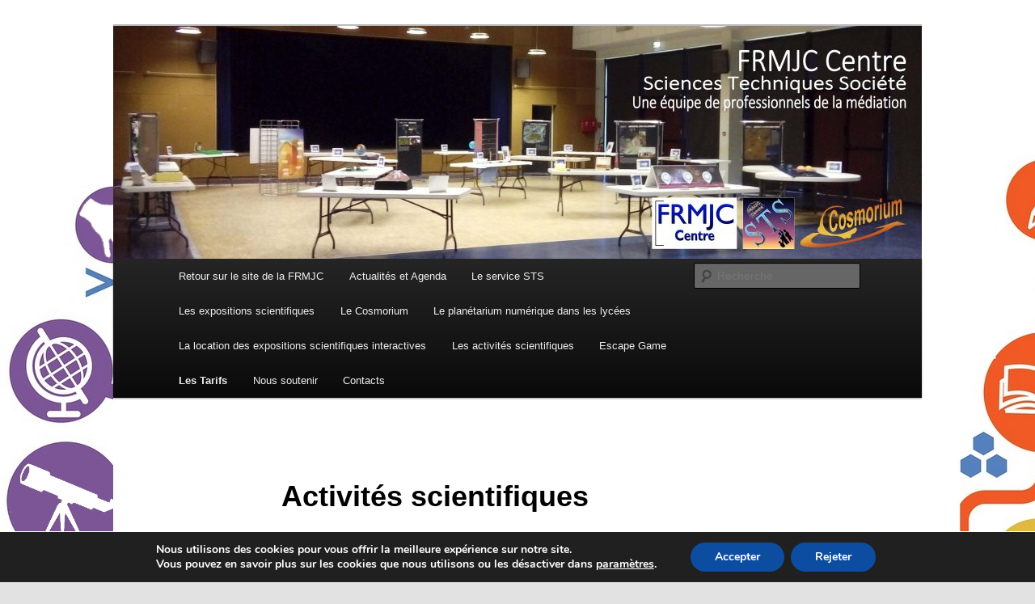

--- FILE ---
content_type: text/html; charset=UTF-8
request_url: https://frmjccentre.org/sts/tarifs/autres-activites-2/
body_size: 16368
content:
<!DOCTYPE html>
<html lang="fr-FR">
<head>
<meta charset="UTF-8" />
<meta name="viewport" content="width=device-width, initial-scale=1.0" />
<title>
Activités scientifiques - FRMJC Région Centre - Service Sciences Techniques SociétéFRMJC Région Centre &#8211; Service Sciences Techniques Société	</title>
<link rel="profile" href="https://gmpg.org/xfn/11" />
<link rel="stylesheet" type="text/css" media="all" href="https://frmjccentre.org/sts/wp-content/themes/twentyeleven/style.css?ver=20251202" />
<link rel="pingback" href="https://frmjccentre.org/sts/xmlrpc.php">
<meta name='robots' content='index, follow, max-image-preview:large, max-snippet:-1, max-video-preview:-1' />

	<!-- This site is optimized with the Yoast SEO plugin v26.8 - https://yoast.com/product/yoast-seo-wordpress/ -->
	<link rel="canonical" href="https://frmjccentre.org/sts/tarifs/autres-activites-2/" />
	<meta property="og:locale" content="fr_FR" />
	<meta property="og:type" content="article" />
	<meta property="og:title" content="Activités scientifiques - FRMJC Région Centre - Service Sciences Techniques Société" />
	<meta property="og:description" content="Nos activités scientifiques ponctuelles s&#8217;adaptent à vos projets (thématique, âge des participants, durée d’animation, mise à disposition de Kit scientifique…) en ALSH ou dans un cadre scolaire. Nous vous proposons pour chaque projet une étude personnalisée, accompagnée d&#8217;un devis gratuit. &hellip; Continuer la lecture &rarr;" />
	<meta property="og:url" content="https://frmjccentre.org/sts/tarifs/autres-activites-2/" />
	<meta property="og:site_name" content="FRMJC Région Centre - Service Sciences Techniques Société" />
	<meta property="article:publisher" content="https://www.facebook.com/Frmjccentrests/" />
	<meta property="article:modified_time" content="2022-06-17T12:42:41+00:00" />
	<meta name="twitter:card" content="summary_large_image" />
	<meta name="twitter:site" content="@FRMJCSTS" />
	<meta name="twitter:label1" content="Durée de lecture estimée" />
	<meta name="twitter:data1" content="3 minutes" />
	<script type="application/ld+json" class="yoast-schema-graph">{"@context":"https://schema.org","@graph":[{"@type":"WebPage","@id":"https://frmjccentre.org/sts/tarifs/autres-activites-2/","url":"https://frmjccentre.org/sts/tarifs/autres-activites-2/","name":"Activités scientifiques - FRMJC Région Centre - Service Sciences Techniques Société","isPartOf":{"@id":"https://frmjccentre.org/sts/#website"},"datePublished":"2022-06-17T09:00:41+00:00","dateModified":"2022-06-17T12:42:41+00:00","breadcrumb":{"@id":"https://frmjccentre.org/sts/tarifs/autres-activites-2/#breadcrumb"},"inLanguage":"fr-FR","potentialAction":[{"@type":"ReadAction","target":["https://frmjccentre.org/sts/tarifs/autres-activites-2/"]}]},{"@type":"BreadcrumbList","@id":"https://frmjccentre.org/sts/tarifs/autres-activites-2/#breadcrumb","itemListElement":[{"@type":"ListItem","position":1,"name":"Accueil","item":"https://frmjccentre.org/sts/"},{"@type":"ListItem","position":2,"name":"Les Tarifs","item":"https://frmjccentre.org/sts/tarifs/"},{"@type":"ListItem","position":3,"name":"Activités scientifiques"}]},{"@type":"WebSite","@id":"https://frmjccentre.org/sts/#website","url":"https://frmjccentre.org/sts/","name":"FRMJC Région Centre - Service Sciences Techniques Société","description":"Une équipe de professionnels de la médiation.","publisher":{"@id":"https://frmjccentre.org/sts/#organization"},"potentialAction":[{"@type":"SearchAction","target":{"@type":"EntryPoint","urlTemplate":"https://frmjccentre.org/sts/?s={search_term_string}"},"query-input":{"@type":"PropertyValueSpecification","valueRequired":true,"valueName":"search_term_string"}}],"inLanguage":"fr-FR"},{"@type":"Organization","@id":"https://frmjccentre.org/sts/#organization","name":"FRMJC CENTRE","url":"https://frmjccentre.org/sts/","logo":{"@type":"ImageObject","inLanguage":"fr-FR","@id":"https://frmjccentre.org/sts/#/schema/logo/image/","url":"https://frmjccentre.org/sts/wp-content/uploads/2017/06/logo-Frmjc-Centre-GIF-300ppp.gif","contentUrl":"https://frmjccentre.org/sts/wp-content/uploads/2017/06/logo-Frmjc-Centre-GIF-300ppp.gif","width":3508,"height":2480,"caption":"FRMJC CENTRE"},"image":{"@id":"https://frmjccentre.org/sts/#/schema/logo/image/"},"sameAs":["https://www.facebook.com/Frmjccentrests/","https://x.com/FRMJCSTS"]}]}</script>
	<!-- / Yoast SEO plugin. -->


<link rel='dns-prefetch' href='//secure.gravatar.com' />
<link rel='dns-prefetch' href='//platform.twitter.com' />
<link rel='dns-prefetch' href='//stats.wp.com' />
<link rel='dns-prefetch' href='//v0.wordpress.com' />
<link rel="alternate" type="application/rss+xml" title="FRMJC Région Centre - Service Sciences Techniques Société &raquo; Flux" href="https://frmjccentre.org/sts/feed/" />
<link rel="alternate" type="application/rss+xml" title="FRMJC Région Centre - Service Sciences Techniques Société &raquo; Flux des commentaires" href="https://frmjccentre.org/sts/comments/feed/" />
<link rel="alternate" title="oEmbed (JSON)" type="application/json+oembed" href="https://frmjccentre.org/sts/wp-json/oembed/1.0/embed?url=https%3A%2F%2Ffrmjccentre.org%2Fsts%2Ftarifs%2Fautres-activites-2%2F" />
<link rel="alternate" title="oEmbed (XML)" type="text/xml+oembed" href="https://frmjccentre.org/sts/wp-json/oembed/1.0/embed?url=https%3A%2F%2Ffrmjccentre.org%2Fsts%2Ftarifs%2Fautres-activites-2%2F&#038;format=xml" />
        <script type="text/javascript">
        (function() {
            document.addEventListener('DOMContentLoaded', function() {
                var containers = document.querySelectorAll('.wp-lightbox-container');

                for (var i = 0; i < containers.length; i++) {
                    var container = containers[i];

                    var wpElements = container.querySelectorAll('[data-wp-on], [data-wp-interactive], [data-wp-init], [data-wp-context], img, button');

                    for (var j = 0; j < wpElements.length; j++) {
                        var el = wpElements[j];
                        var attributes = el.attributes;

                        for (var k = attributes.length - 1; k >= 0; k--) {
                            var attr = attributes[k];
                            if (attr.name.indexOf('data-wp-') === 0) {
                                el.removeAttribute(attr.name);
                            }
                        }
                    }

                    var buttons = container.querySelectorAll('button');
                    for (var j = 0; j < buttons.length; j++) {
                        buttons[j].remove();
                    }
                }

                var allWpImages = document.querySelectorAll('img[data-wp-on], img[data-wp-interactive], img[data-wp-init]');
                for (var i = 0; i < allWpImages.length; i++) {
                    var img = allWpImages[i];
                    var attributes = img.attributes;

                    for (var j = attributes.length - 1; j >= 0; j--) {
                        var attr = attributes[j];
                        if (attr.name.indexOf('data-wp-') === 0) {
                            img.removeAttribute(attr.name);
                        }
                    }
                }

                var standaloneButtons = document.querySelectorAll('button.lightbox-trigger, button[data-wp-on], button[data-wp-interactive]');
                for (var i = 0; i < standaloneButtons.length; i++) {
                    standaloneButtons[i].remove();
                }
            });

            document.addEventListener('click', function(e) {
                var target = e.target;

                if (target.hasAttribute('data-wp-on') ||
                    target.hasAttribute('data-wp-interactive') ||
                    target.classList.contains('lightbox-trigger') ||
                    target.hasAttribute('data-wp-init')) {
                    e.preventDefault();
                    e.stopPropagation();
                    e.stopImmediatePropagation();
                    return false;
                }

                if (target.tagName === 'FIGURE' && target.classList.contains('wp-lightbox-container')) {
                    e.preventDefault();
                    e.stopPropagation();
                    e.stopImmediatePropagation();
                    return false;
                }

                if (target.tagName === 'A' && target.querySelector('img[data-wp-on], img[data-wp-interactive]')) {
                    e.preventDefault();
                    e.stopPropagation();
                    e.stopImmediatePropagation();
                    return false;
                }
            }, true);
        })();
        </script>
        <style id='wp-img-auto-sizes-contain-inline-css' type='text/css'>
img:is([sizes=auto i],[sizes^="auto," i]){contain-intrinsic-size:3000px 1500px}
/*# sourceURL=wp-img-auto-sizes-contain-inline-css */
</style>
<style id='wp-emoji-styles-inline-css' type='text/css'>

	img.wp-smiley, img.emoji {
		display: inline !important;
		border: none !important;
		box-shadow: none !important;
		height: 1em !important;
		width: 1em !important;
		margin: 0 0.07em !important;
		vertical-align: -0.1em !important;
		background: none !important;
		padding: 0 !important;
	}
/*# sourceURL=wp-emoji-styles-inline-css */
</style>
<style id='wp-block-library-inline-css' type='text/css'>
:root{--wp-block-synced-color:#7a00df;--wp-block-synced-color--rgb:122,0,223;--wp-bound-block-color:var(--wp-block-synced-color);--wp-editor-canvas-background:#ddd;--wp-admin-theme-color:#007cba;--wp-admin-theme-color--rgb:0,124,186;--wp-admin-theme-color-darker-10:#006ba1;--wp-admin-theme-color-darker-10--rgb:0,107,160.5;--wp-admin-theme-color-darker-20:#005a87;--wp-admin-theme-color-darker-20--rgb:0,90,135;--wp-admin-border-width-focus:2px}@media (min-resolution:192dpi){:root{--wp-admin-border-width-focus:1.5px}}.wp-element-button{cursor:pointer}:root .has-very-light-gray-background-color{background-color:#eee}:root .has-very-dark-gray-background-color{background-color:#313131}:root .has-very-light-gray-color{color:#eee}:root .has-very-dark-gray-color{color:#313131}:root .has-vivid-green-cyan-to-vivid-cyan-blue-gradient-background{background:linear-gradient(135deg,#00d084,#0693e3)}:root .has-purple-crush-gradient-background{background:linear-gradient(135deg,#34e2e4,#4721fb 50%,#ab1dfe)}:root .has-hazy-dawn-gradient-background{background:linear-gradient(135deg,#faaca8,#dad0ec)}:root .has-subdued-olive-gradient-background{background:linear-gradient(135deg,#fafae1,#67a671)}:root .has-atomic-cream-gradient-background{background:linear-gradient(135deg,#fdd79a,#004a59)}:root .has-nightshade-gradient-background{background:linear-gradient(135deg,#330968,#31cdcf)}:root .has-midnight-gradient-background{background:linear-gradient(135deg,#020381,#2874fc)}:root{--wp--preset--font-size--normal:16px;--wp--preset--font-size--huge:42px}.has-regular-font-size{font-size:1em}.has-larger-font-size{font-size:2.625em}.has-normal-font-size{font-size:var(--wp--preset--font-size--normal)}.has-huge-font-size{font-size:var(--wp--preset--font-size--huge)}:root .has-text-align-center{text-align:center}:root .has-text-align-left{text-align:left}:root .has-text-align-right{text-align:right}.has-fit-text{white-space:nowrap!important}#end-resizable-editor-section{display:none}.aligncenter{clear:both}.items-justified-left{justify-content:flex-start}.items-justified-center{justify-content:center}.items-justified-right{justify-content:flex-end}.items-justified-space-between{justify-content:space-between}.screen-reader-text{word-wrap:normal!important;border:0;clip-path:inset(50%);height:1px;margin:-1px;overflow:hidden;padding:0;position:absolute;width:1px}.screen-reader-text:focus{background-color:#ddd;clip-path:none;color:#444;display:block;font-size:1em;height:auto;left:5px;line-height:normal;padding:15px 23px 14px;text-decoration:none;top:5px;width:auto;z-index:100000}html :where(.has-border-color){border-style:solid}html :where([style*=border-top-color]){border-top-style:solid}html :where([style*=border-right-color]){border-right-style:solid}html :where([style*=border-bottom-color]){border-bottom-style:solid}html :where([style*=border-left-color]){border-left-style:solid}html :where([style*=border-width]){border-style:solid}html :where([style*=border-top-width]){border-top-style:solid}html :where([style*=border-right-width]){border-right-style:solid}html :where([style*=border-bottom-width]){border-bottom-style:solid}html :where([style*=border-left-width]){border-left-style:solid}html :where(img[class*=wp-image-]){height:auto;max-width:100%}:where(figure){margin:0 0 1em}html :where(.is-position-sticky){--wp-admin--admin-bar--position-offset:var(--wp-admin--admin-bar--height,0px)}@media screen and (max-width:600px){html :where(.is-position-sticky){--wp-admin--admin-bar--position-offset:0px}}

/*# sourceURL=wp-block-library-inline-css */
</style><style id='global-styles-inline-css' type='text/css'>
:root{--wp--preset--aspect-ratio--square: 1;--wp--preset--aspect-ratio--4-3: 4/3;--wp--preset--aspect-ratio--3-4: 3/4;--wp--preset--aspect-ratio--3-2: 3/2;--wp--preset--aspect-ratio--2-3: 2/3;--wp--preset--aspect-ratio--16-9: 16/9;--wp--preset--aspect-ratio--9-16: 9/16;--wp--preset--color--black: #000;--wp--preset--color--cyan-bluish-gray: #abb8c3;--wp--preset--color--white: #fff;--wp--preset--color--pale-pink: #f78da7;--wp--preset--color--vivid-red: #cf2e2e;--wp--preset--color--luminous-vivid-orange: #ff6900;--wp--preset--color--luminous-vivid-amber: #fcb900;--wp--preset--color--light-green-cyan: #7bdcb5;--wp--preset--color--vivid-green-cyan: #00d084;--wp--preset--color--pale-cyan-blue: #8ed1fc;--wp--preset--color--vivid-cyan-blue: #0693e3;--wp--preset--color--vivid-purple: #9b51e0;--wp--preset--color--blue: #1982d1;--wp--preset--color--dark-gray: #373737;--wp--preset--color--medium-gray: #666;--wp--preset--color--light-gray: #e2e2e2;--wp--preset--gradient--vivid-cyan-blue-to-vivid-purple: linear-gradient(135deg,rgb(6,147,227) 0%,rgb(155,81,224) 100%);--wp--preset--gradient--light-green-cyan-to-vivid-green-cyan: linear-gradient(135deg,rgb(122,220,180) 0%,rgb(0,208,130) 100%);--wp--preset--gradient--luminous-vivid-amber-to-luminous-vivid-orange: linear-gradient(135deg,rgb(252,185,0) 0%,rgb(255,105,0) 100%);--wp--preset--gradient--luminous-vivid-orange-to-vivid-red: linear-gradient(135deg,rgb(255,105,0) 0%,rgb(207,46,46) 100%);--wp--preset--gradient--very-light-gray-to-cyan-bluish-gray: linear-gradient(135deg,rgb(238,238,238) 0%,rgb(169,184,195) 100%);--wp--preset--gradient--cool-to-warm-spectrum: linear-gradient(135deg,rgb(74,234,220) 0%,rgb(151,120,209) 20%,rgb(207,42,186) 40%,rgb(238,44,130) 60%,rgb(251,105,98) 80%,rgb(254,248,76) 100%);--wp--preset--gradient--blush-light-purple: linear-gradient(135deg,rgb(255,206,236) 0%,rgb(152,150,240) 100%);--wp--preset--gradient--blush-bordeaux: linear-gradient(135deg,rgb(254,205,165) 0%,rgb(254,45,45) 50%,rgb(107,0,62) 100%);--wp--preset--gradient--luminous-dusk: linear-gradient(135deg,rgb(255,203,112) 0%,rgb(199,81,192) 50%,rgb(65,88,208) 100%);--wp--preset--gradient--pale-ocean: linear-gradient(135deg,rgb(255,245,203) 0%,rgb(182,227,212) 50%,rgb(51,167,181) 100%);--wp--preset--gradient--electric-grass: linear-gradient(135deg,rgb(202,248,128) 0%,rgb(113,206,126) 100%);--wp--preset--gradient--midnight: linear-gradient(135deg,rgb(2,3,129) 0%,rgb(40,116,252) 100%);--wp--preset--font-size--small: 13px;--wp--preset--font-size--medium: 20px;--wp--preset--font-size--large: 36px;--wp--preset--font-size--x-large: 42px;--wp--preset--spacing--20: 0.44rem;--wp--preset--spacing--30: 0.67rem;--wp--preset--spacing--40: 1rem;--wp--preset--spacing--50: 1.5rem;--wp--preset--spacing--60: 2.25rem;--wp--preset--spacing--70: 3.38rem;--wp--preset--spacing--80: 5.06rem;--wp--preset--shadow--natural: 6px 6px 9px rgba(0, 0, 0, 0.2);--wp--preset--shadow--deep: 12px 12px 50px rgba(0, 0, 0, 0.4);--wp--preset--shadow--sharp: 6px 6px 0px rgba(0, 0, 0, 0.2);--wp--preset--shadow--outlined: 6px 6px 0px -3px rgb(255, 255, 255), 6px 6px rgb(0, 0, 0);--wp--preset--shadow--crisp: 6px 6px 0px rgb(0, 0, 0);}:where(body) { margin: 0; }:where(.is-layout-flex){gap: 0.5em;}:where(.is-layout-grid){gap: 0.5em;}body .is-layout-flex{display: flex;}.is-layout-flex{flex-wrap: wrap;align-items: center;}.is-layout-flex > :is(*, div){margin: 0;}body .is-layout-grid{display: grid;}.is-layout-grid > :is(*, div){margin: 0;}body{padding-top: 0px;padding-right: 0px;padding-bottom: 0px;padding-left: 0px;}a:where(:not(.wp-element-button)){text-decoration: underline;}:root :where(.wp-element-button, .wp-block-button__link){background-color: #32373c;border-width: 0;color: #fff;font-family: inherit;font-size: inherit;font-style: inherit;font-weight: inherit;letter-spacing: inherit;line-height: inherit;padding-top: calc(0.667em + 2px);padding-right: calc(1.333em + 2px);padding-bottom: calc(0.667em + 2px);padding-left: calc(1.333em + 2px);text-decoration: none;text-transform: inherit;}.has-black-color{color: var(--wp--preset--color--black) !important;}.has-cyan-bluish-gray-color{color: var(--wp--preset--color--cyan-bluish-gray) !important;}.has-white-color{color: var(--wp--preset--color--white) !important;}.has-pale-pink-color{color: var(--wp--preset--color--pale-pink) !important;}.has-vivid-red-color{color: var(--wp--preset--color--vivid-red) !important;}.has-luminous-vivid-orange-color{color: var(--wp--preset--color--luminous-vivid-orange) !important;}.has-luminous-vivid-amber-color{color: var(--wp--preset--color--luminous-vivid-amber) !important;}.has-light-green-cyan-color{color: var(--wp--preset--color--light-green-cyan) !important;}.has-vivid-green-cyan-color{color: var(--wp--preset--color--vivid-green-cyan) !important;}.has-pale-cyan-blue-color{color: var(--wp--preset--color--pale-cyan-blue) !important;}.has-vivid-cyan-blue-color{color: var(--wp--preset--color--vivid-cyan-blue) !important;}.has-vivid-purple-color{color: var(--wp--preset--color--vivid-purple) !important;}.has-blue-color{color: var(--wp--preset--color--blue) !important;}.has-dark-gray-color{color: var(--wp--preset--color--dark-gray) !important;}.has-medium-gray-color{color: var(--wp--preset--color--medium-gray) !important;}.has-light-gray-color{color: var(--wp--preset--color--light-gray) !important;}.has-black-background-color{background-color: var(--wp--preset--color--black) !important;}.has-cyan-bluish-gray-background-color{background-color: var(--wp--preset--color--cyan-bluish-gray) !important;}.has-white-background-color{background-color: var(--wp--preset--color--white) !important;}.has-pale-pink-background-color{background-color: var(--wp--preset--color--pale-pink) !important;}.has-vivid-red-background-color{background-color: var(--wp--preset--color--vivid-red) !important;}.has-luminous-vivid-orange-background-color{background-color: var(--wp--preset--color--luminous-vivid-orange) !important;}.has-luminous-vivid-amber-background-color{background-color: var(--wp--preset--color--luminous-vivid-amber) !important;}.has-light-green-cyan-background-color{background-color: var(--wp--preset--color--light-green-cyan) !important;}.has-vivid-green-cyan-background-color{background-color: var(--wp--preset--color--vivid-green-cyan) !important;}.has-pale-cyan-blue-background-color{background-color: var(--wp--preset--color--pale-cyan-blue) !important;}.has-vivid-cyan-blue-background-color{background-color: var(--wp--preset--color--vivid-cyan-blue) !important;}.has-vivid-purple-background-color{background-color: var(--wp--preset--color--vivid-purple) !important;}.has-blue-background-color{background-color: var(--wp--preset--color--blue) !important;}.has-dark-gray-background-color{background-color: var(--wp--preset--color--dark-gray) !important;}.has-medium-gray-background-color{background-color: var(--wp--preset--color--medium-gray) !important;}.has-light-gray-background-color{background-color: var(--wp--preset--color--light-gray) !important;}.has-black-border-color{border-color: var(--wp--preset--color--black) !important;}.has-cyan-bluish-gray-border-color{border-color: var(--wp--preset--color--cyan-bluish-gray) !important;}.has-white-border-color{border-color: var(--wp--preset--color--white) !important;}.has-pale-pink-border-color{border-color: var(--wp--preset--color--pale-pink) !important;}.has-vivid-red-border-color{border-color: var(--wp--preset--color--vivid-red) !important;}.has-luminous-vivid-orange-border-color{border-color: var(--wp--preset--color--luminous-vivid-orange) !important;}.has-luminous-vivid-amber-border-color{border-color: var(--wp--preset--color--luminous-vivid-amber) !important;}.has-light-green-cyan-border-color{border-color: var(--wp--preset--color--light-green-cyan) !important;}.has-vivid-green-cyan-border-color{border-color: var(--wp--preset--color--vivid-green-cyan) !important;}.has-pale-cyan-blue-border-color{border-color: var(--wp--preset--color--pale-cyan-blue) !important;}.has-vivid-cyan-blue-border-color{border-color: var(--wp--preset--color--vivid-cyan-blue) !important;}.has-vivid-purple-border-color{border-color: var(--wp--preset--color--vivid-purple) !important;}.has-blue-border-color{border-color: var(--wp--preset--color--blue) !important;}.has-dark-gray-border-color{border-color: var(--wp--preset--color--dark-gray) !important;}.has-medium-gray-border-color{border-color: var(--wp--preset--color--medium-gray) !important;}.has-light-gray-border-color{border-color: var(--wp--preset--color--light-gray) !important;}.has-vivid-cyan-blue-to-vivid-purple-gradient-background{background: var(--wp--preset--gradient--vivid-cyan-blue-to-vivid-purple) !important;}.has-light-green-cyan-to-vivid-green-cyan-gradient-background{background: var(--wp--preset--gradient--light-green-cyan-to-vivid-green-cyan) !important;}.has-luminous-vivid-amber-to-luminous-vivid-orange-gradient-background{background: var(--wp--preset--gradient--luminous-vivid-amber-to-luminous-vivid-orange) !important;}.has-luminous-vivid-orange-to-vivid-red-gradient-background{background: var(--wp--preset--gradient--luminous-vivid-orange-to-vivid-red) !important;}.has-very-light-gray-to-cyan-bluish-gray-gradient-background{background: var(--wp--preset--gradient--very-light-gray-to-cyan-bluish-gray) !important;}.has-cool-to-warm-spectrum-gradient-background{background: var(--wp--preset--gradient--cool-to-warm-spectrum) !important;}.has-blush-light-purple-gradient-background{background: var(--wp--preset--gradient--blush-light-purple) !important;}.has-blush-bordeaux-gradient-background{background: var(--wp--preset--gradient--blush-bordeaux) !important;}.has-luminous-dusk-gradient-background{background: var(--wp--preset--gradient--luminous-dusk) !important;}.has-pale-ocean-gradient-background{background: var(--wp--preset--gradient--pale-ocean) !important;}.has-electric-grass-gradient-background{background: var(--wp--preset--gradient--electric-grass) !important;}.has-midnight-gradient-background{background: var(--wp--preset--gradient--midnight) !important;}.has-small-font-size{font-size: var(--wp--preset--font-size--small) !important;}.has-medium-font-size{font-size: var(--wp--preset--font-size--medium) !important;}.has-large-font-size{font-size: var(--wp--preset--font-size--large) !important;}.has-x-large-font-size{font-size: var(--wp--preset--font-size--x-large) !important;}
/*# sourceURL=global-styles-inline-css */
</style>

<style id='classic-theme-styles-inline-css' type='text/css'>
.wp-block-button__link{background-color:#32373c;border-radius:9999px;box-shadow:none;color:#fff;font-size:1.125em;padding:calc(.667em + 2px) calc(1.333em + 2px);text-decoration:none}.wp-block-file__button{background:#32373c;color:#fff}.wp-block-accordion-heading{margin:0}.wp-block-accordion-heading__toggle{background-color:inherit!important;color:inherit!important}.wp-block-accordion-heading__toggle:not(:focus-visible){outline:none}.wp-block-accordion-heading__toggle:focus,.wp-block-accordion-heading__toggle:hover{background-color:inherit!important;border:none;box-shadow:none;color:inherit;padding:var(--wp--preset--spacing--20,1em) 0;text-decoration:none}.wp-block-accordion-heading__toggle:focus-visible{outline:auto;outline-offset:0}
/*# sourceURL=https://frmjccentre.org/sts/wp-content/plugins/gutenberg/build/styles/block-library/classic.min.css */
</style>
<link rel='stylesheet' id='fb-widget-frontend-style-css' href='https://frmjccentre.org/sts/wp-content/plugins/facebook-pagelike-widget/assets/css/style.css?ver=1.0.0' type='text/css' media='all' />
<link rel='stylesheet' id='twentyeleven-block-style-css' href='https://frmjccentre.org/sts/wp-content/themes/twentyeleven/blocks.css?ver=20240703' type='text/css' media='all' />
<link rel='stylesheet' id='slb_core-css' href='https://frmjccentre.org/sts/wp-content/plugins/simple-lightbox/client/css/app.css?ver=2.9.4' type='text/css' media='all' />
<link rel='stylesheet' id='sib-front-css-css' href='https://frmjccentre.org/sts/wp-content/plugins/mailin/css/mailin-front.css?ver=6.9' type='text/css' media='all' />
<link rel='stylesheet' id='moove_gdpr_frontend-css' href='https://frmjccentre.org/sts/wp-content/plugins/gdpr-cookie-compliance/dist/styles/gdpr-main.css?ver=5.0.9' type='text/css' media='all' />
<style id='moove_gdpr_frontend-inline-css' type='text/css'>
#moove_gdpr_cookie_modal,#moove_gdpr_cookie_info_bar,.gdpr_cookie_settings_shortcode_content{font-family:&#039;Nunito&#039;,sans-serif}#moove_gdpr_save_popup_settings_button{background-color:#373737;color:#fff}#moove_gdpr_save_popup_settings_button:hover{background-color:#000}#moove_gdpr_cookie_info_bar .moove-gdpr-info-bar-container .moove-gdpr-info-bar-content a.mgbutton,#moove_gdpr_cookie_info_bar .moove-gdpr-info-bar-container .moove-gdpr-info-bar-content button.mgbutton{background-color:#0C4DA2}#moove_gdpr_cookie_modal .moove-gdpr-modal-content .moove-gdpr-modal-footer-content .moove-gdpr-button-holder a.mgbutton,#moove_gdpr_cookie_modal .moove-gdpr-modal-content .moove-gdpr-modal-footer-content .moove-gdpr-button-holder button.mgbutton,.gdpr_cookie_settings_shortcode_content .gdpr-shr-button.button-green{background-color:#0C4DA2;border-color:#0C4DA2}#moove_gdpr_cookie_modal .moove-gdpr-modal-content .moove-gdpr-modal-footer-content .moove-gdpr-button-holder a.mgbutton:hover,#moove_gdpr_cookie_modal .moove-gdpr-modal-content .moove-gdpr-modal-footer-content .moove-gdpr-button-holder button.mgbutton:hover,.gdpr_cookie_settings_shortcode_content .gdpr-shr-button.button-green:hover{background-color:#fff;color:#0C4DA2}#moove_gdpr_cookie_modal .moove-gdpr-modal-content .moove-gdpr-modal-close i,#moove_gdpr_cookie_modal .moove-gdpr-modal-content .moove-gdpr-modal-close span.gdpr-icon{background-color:#0C4DA2;border:1px solid #0C4DA2}#moove_gdpr_cookie_info_bar span.moove-gdpr-infobar-allow-all.focus-g,#moove_gdpr_cookie_info_bar span.moove-gdpr-infobar-allow-all:focus,#moove_gdpr_cookie_info_bar button.moove-gdpr-infobar-allow-all.focus-g,#moove_gdpr_cookie_info_bar button.moove-gdpr-infobar-allow-all:focus,#moove_gdpr_cookie_info_bar span.moove-gdpr-infobar-reject-btn.focus-g,#moove_gdpr_cookie_info_bar span.moove-gdpr-infobar-reject-btn:focus,#moove_gdpr_cookie_info_bar button.moove-gdpr-infobar-reject-btn.focus-g,#moove_gdpr_cookie_info_bar button.moove-gdpr-infobar-reject-btn:focus,#moove_gdpr_cookie_info_bar span.change-settings-button.focus-g,#moove_gdpr_cookie_info_bar span.change-settings-button:focus,#moove_gdpr_cookie_info_bar button.change-settings-button.focus-g,#moove_gdpr_cookie_info_bar button.change-settings-button:focus{-webkit-box-shadow:0 0 1px 3px #0C4DA2;-moz-box-shadow:0 0 1px 3px #0C4DA2;box-shadow:0 0 1px 3px #0C4DA2}#moove_gdpr_cookie_modal .moove-gdpr-modal-content .moove-gdpr-modal-close i:hover,#moove_gdpr_cookie_modal .moove-gdpr-modal-content .moove-gdpr-modal-close span.gdpr-icon:hover,#moove_gdpr_cookie_info_bar span[data-href]>u.change-settings-button{color:#0C4DA2}#moove_gdpr_cookie_modal .moove-gdpr-modal-content .moove-gdpr-modal-left-content #moove-gdpr-menu li.menu-item-selected a span.gdpr-icon,#moove_gdpr_cookie_modal .moove-gdpr-modal-content .moove-gdpr-modal-left-content #moove-gdpr-menu li.menu-item-selected button span.gdpr-icon{color:inherit}#moove_gdpr_cookie_modal .moove-gdpr-modal-content .moove-gdpr-modal-left-content #moove-gdpr-menu li a span.gdpr-icon,#moove_gdpr_cookie_modal .moove-gdpr-modal-content .moove-gdpr-modal-left-content #moove-gdpr-menu li button span.gdpr-icon{color:inherit}#moove_gdpr_cookie_modal .gdpr-acc-link{line-height:0;font-size:0;color:transparent;position:absolute}#moove_gdpr_cookie_modal .moove-gdpr-modal-content .moove-gdpr-modal-close:hover i,#moove_gdpr_cookie_modal .moove-gdpr-modal-content .moove-gdpr-modal-left-content #moove-gdpr-menu li a,#moove_gdpr_cookie_modal .moove-gdpr-modal-content .moove-gdpr-modal-left-content #moove-gdpr-menu li button,#moove_gdpr_cookie_modal .moove-gdpr-modal-content .moove-gdpr-modal-left-content #moove-gdpr-menu li button i,#moove_gdpr_cookie_modal .moove-gdpr-modal-content .moove-gdpr-modal-left-content #moove-gdpr-menu li a i,#moove_gdpr_cookie_modal .moove-gdpr-modal-content .moove-gdpr-tab-main .moove-gdpr-tab-main-content a:hover,#moove_gdpr_cookie_info_bar.moove-gdpr-dark-scheme .moove-gdpr-info-bar-container .moove-gdpr-info-bar-content a.mgbutton:hover,#moove_gdpr_cookie_info_bar.moove-gdpr-dark-scheme .moove-gdpr-info-bar-container .moove-gdpr-info-bar-content button.mgbutton:hover,#moove_gdpr_cookie_info_bar.moove-gdpr-dark-scheme .moove-gdpr-info-bar-container .moove-gdpr-info-bar-content a:hover,#moove_gdpr_cookie_info_bar.moove-gdpr-dark-scheme .moove-gdpr-info-bar-container .moove-gdpr-info-bar-content button:hover,#moove_gdpr_cookie_info_bar.moove-gdpr-dark-scheme .moove-gdpr-info-bar-container .moove-gdpr-info-bar-content span.change-settings-button:hover,#moove_gdpr_cookie_info_bar.moove-gdpr-dark-scheme .moove-gdpr-info-bar-container .moove-gdpr-info-bar-content button.change-settings-button:hover,#moove_gdpr_cookie_info_bar.moove-gdpr-dark-scheme .moove-gdpr-info-bar-container .moove-gdpr-info-bar-content u.change-settings-button:hover,#moove_gdpr_cookie_info_bar span[data-href]>u.change-settings-button,#moove_gdpr_cookie_info_bar.moove-gdpr-dark-scheme .moove-gdpr-info-bar-container .moove-gdpr-info-bar-content a.mgbutton.focus-g,#moove_gdpr_cookie_info_bar.moove-gdpr-dark-scheme .moove-gdpr-info-bar-container .moove-gdpr-info-bar-content button.mgbutton.focus-g,#moove_gdpr_cookie_info_bar.moove-gdpr-dark-scheme .moove-gdpr-info-bar-container .moove-gdpr-info-bar-content a.focus-g,#moove_gdpr_cookie_info_bar.moove-gdpr-dark-scheme .moove-gdpr-info-bar-container .moove-gdpr-info-bar-content button.focus-g,#moove_gdpr_cookie_info_bar.moove-gdpr-dark-scheme .moove-gdpr-info-bar-container .moove-gdpr-info-bar-content a.mgbutton:focus,#moove_gdpr_cookie_info_bar.moove-gdpr-dark-scheme .moove-gdpr-info-bar-container .moove-gdpr-info-bar-content button.mgbutton:focus,#moove_gdpr_cookie_info_bar.moove-gdpr-dark-scheme .moove-gdpr-info-bar-container .moove-gdpr-info-bar-content a:focus,#moove_gdpr_cookie_info_bar.moove-gdpr-dark-scheme .moove-gdpr-info-bar-container .moove-gdpr-info-bar-content button:focus,#moove_gdpr_cookie_info_bar.moove-gdpr-dark-scheme .moove-gdpr-info-bar-container .moove-gdpr-info-bar-content span.change-settings-button.focus-g,span.change-settings-button:focus,button.change-settings-button.focus-g,button.change-settings-button:focus,#moove_gdpr_cookie_info_bar.moove-gdpr-dark-scheme .moove-gdpr-info-bar-container .moove-gdpr-info-bar-content u.change-settings-button.focus-g,#moove_gdpr_cookie_info_bar.moove-gdpr-dark-scheme .moove-gdpr-info-bar-container .moove-gdpr-info-bar-content u.change-settings-button:focus{color:#0C4DA2}#moove_gdpr_cookie_modal .moove-gdpr-branding.focus-g span,#moove_gdpr_cookie_modal .moove-gdpr-modal-content .moove-gdpr-tab-main a.focus-g,#moove_gdpr_cookie_modal .moove-gdpr-modal-content .moove-gdpr-tab-main .gdpr-cd-details-toggle.focus-g{color:#0C4DA2}#moove_gdpr_cookie_modal.gdpr_lightbox-hide{display:none}
/*# sourceURL=moove_gdpr_frontend-inline-css */
</style>
<link rel='stylesheet' id='sharedaddy-css' href='https://frmjccentre.org/sts/wp-content/plugins/jetpack/modules/sharedaddy/sharing.css?ver=15.4' type='text/css' media='all' />
<link rel='stylesheet' id='social-logos-css' href='https://frmjccentre.org/sts/wp-content/plugins/jetpack/_inc/social-logos/social-logos.min.css?ver=15.4' type='text/css' media='all' />
<script type="text/javascript" src="https://frmjccentre.org/sts/wp-includes/js/jquery/jquery.min.js?ver=3.7.1" id="jquery-core-js"></script>
<script type="text/javascript" src="https://frmjccentre.org/sts/wp-includes/js/jquery/jquery-migrate.min.js?ver=3.4.1" id="jquery-migrate-js"></script>
<script type="text/javascript" id="sib-front-js-js-extra">
/* <![CDATA[ */
var sibErrMsg = {"invalidMail":"Veuillez entrer une adresse e-mail valide.","requiredField":"Veuillez compl\u00e9ter les champs obligatoires.","invalidDateFormat":"Veuillez entrer une date valide.","invalidSMSFormat":"Veuillez entrer une num\u00e9ro de t\u00e9l\u00e9phone valide."};
var ajax_sib_front_object = {"ajax_url":"https://frmjccentre.org/sts/wp-admin/admin-ajax.php","ajax_nonce":"d7c4ee19ff","flag_url":"https://frmjccentre.org/sts/wp-content/plugins/mailin/img/flags/"};
//# sourceURL=sib-front-js-js-extra
/* ]]> */
</script>
<script type="text/javascript" src="https://frmjccentre.org/sts/wp-content/plugins/mailin/js/mailin-front.js?ver=1768464887" id="sib-front-js-js"></script>
<link rel="https://api.w.org/" href="https://frmjccentre.org/sts/wp-json/" /><link rel="alternate" title="JSON" type="application/json" href="https://frmjccentre.org/sts/wp-json/wp/v2/pages/72" /><link rel="EditURI" type="application/rsd+xml" title="RSD" href="https://frmjccentre.org/sts/xmlrpc.php?rsd" />
<meta name="generator" content="WordPress 6.9" />
<link rel='shortlink' href='https://wp.me/PgjY92-1a' />
	<style>img#wpstats{display:none}</style>
		<!-- Analytics by WP Statistics - https://wp-statistics.com -->
		<style type="text/css" id="twentyeleven-header-css">
				#site-title,
		#site-description {
			position: absolute;
			clip-path: inset(50%);
		}
				</style>
		<style type="text/css" id="custom-background-css">
body.custom-background { background-image: url("https://frmjccentre.org/sts/wp-content/uploads/2022/01/arriere-plan-sts-2022-06.jpg"); background-position: left top; background-size: auto; background-repeat: repeat; background-attachment: fixed; }
</style>
	<meta name="twitter:partner" content="tfwp" /><link rel="icon" href="https://frmjccentre.org/sts/wp-content/uploads/2013/03/cropped-logo_sts-32x32.jpg" sizes="32x32" />
<link rel="icon" href="https://frmjccentre.org/sts/wp-content/uploads/2013/03/cropped-logo_sts-192x192.jpg" sizes="192x192" />
<link rel="apple-touch-icon" href="https://frmjccentre.org/sts/wp-content/uploads/2013/03/cropped-logo_sts-180x180.jpg" />
<meta name="msapplication-TileImage" content="https://frmjccentre.org/sts/wp-content/uploads/2013/03/cropped-logo_sts-270x270.jpg" />

<meta name="twitter:card" content="summary" /><meta name="twitter:title" content="Activités scientifiques" />
</head>

<body class="wp-singular page-template-default page page-id-72 page-child parent-pageid-25 custom-background wp-embed-responsive wp-theme-twentyeleven ml-lightbox-excluded metaslider-plugin singular two-column right-sidebar">
<div class="skip-link"><a class="assistive-text" href="#content">Aller au contenu principal</a></div><div id="page" class="hfeed">
	<header id="branding">
			<hgroup>
									<h1 id="site-title"><span><a href="https://frmjccentre.org/sts/" rel="home" >FRMJC Région Centre &#8211; Service Sciences Techniques Société</a></span></h1>
										<h2 id="site-description">Une équipe de professionnels de la médiation.</h2>
							</hgroup>

						<a href="https://frmjccentre.org/sts/" rel="home" >
				<img src="https://frmjccentre.org/sts/wp-content/uploads/2019/10/cropped-blog-spot4.jpg" width="1000" height="288" alt="FRMJC Région Centre &#8211; Service Sciences Techniques Société" srcset="https://frmjccentre.org/sts/wp-content/uploads/2019/10/cropped-blog-spot4.jpg 1000w, https://frmjccentre.org/sts/wp-content/uploads/2019/10/cropped-blog-spot4-300x86.jpg 300w, https://frmjccentre.org/sts/wp-content/uploads/2019/10/cropped-blog-spot4-768x221.jpg 768w, https://frmjccentre.org/sts/wp-content/uploads/2019/10/cropped-blog-spot4-500x144.jpg 500w" sizes="(max-width: 1000px) 100vw, 1000px" decoding="async" fetchpriority="high" />			</a>
			
						<div class="only-search with-image">
					<form method="get" id="searchform" action="https://frmjccentre.org/sts/">
		<label for="s" class="assistive-text">Recherche</label>
		<input type="text" class="field" name="s" id="s" placeholder="Recherche" />
		<input type="submit" class="submit" name="submit" id="searchsubmit" value="Recherche" />
	</form>
			</div>
				
			<nav id="access">
				<h3 class="assistive-text">Menu principal</h3>
				<div class="menu-navigation-container"><ul id="menu-navigation" class="menu"><li id="menu-item-6027" class="menu-item menu-item-type-custom menu-item-object-custom menu-item-6027"><a href="https://www.frmjccentre.org/accueil/">Retour sur le site de la FRMJC</a></li>
<li id="menu-item-5910" class="menu-item menu-item-type-custom menu-item-object-custom menu-item-home menu-item-5910"><a href="http://frmjccentre.org/sts/">Actualités et Agenda</a></li>
<li id="menu-item-5913" class="menu-item menu-item-type-post_type menu-item-object-page menu-item-has-children menu-item-5913"><a href="https://frmjccentre.org/sts/service-sts/">Le service STS</a>
<ul class="sub-menu">
	<li id="menu-item-5914" class="menu-item menu-item-type-post_type menu-item-object-page menu-item-5914"><a href="https://frmjccentre.org/sts/service-sts/nos-agrements/">Nos agréments</a></li>
	<li id="menu-item-5915" class="menu-item menu-item-type-post_type menu-item-object-page menu-item-5915"><a href="https://frmjccentre.org/sts/service-sts/references-frmjc/">Nos références</a></li>
	<li id="menu-item-5916" class="menu-item menu-item-type-post_type menu-item-object-page menu-item-5916"><a href="https://frmjccentre.org/sts/service-sts/assurance-frmjc-centre/">Notre assurance</a></li>
	<li id="menu-item-7854" class="menu-item menu-item-type-post_type menu-item-object-page menu-item-7854"><a href="https://frmjccentre.org/sts/nos-mesures-stopcovid/">Nos mesures StopCovid</a></li>
	<li id="menu-item-5917" class="menu-item menu-item-type-post_type menu-item-object-page menu-item-5917"><a href="https://frmjccentre.org/sts/service-sts/nos-collaborateurs/">Nos collaborateurs</a></li>
</ul>
</li>
<li id="menu-item-5920" class="menu-item menu-item-type-post_type menu-item-object-page menu-item-has-children menu-item-5920"><a href="https://frmjccentre.org/sts/les-expositions-scientifiques/">Les expositions scientifiques</a>
<ul class="sub-menu">
	<li id="menu-item-5921" class="menu-item menu-item-type-post_type menu-item-object-page menu-item-has-children menu-item-5921"><a href="https://frmjccentre.org/sts/les-expositions-scientifiques/de-l-eau-dans-le-temps/">De l’eau dans le temps</a>
	<ul class="sub-menu">
		<li id="menu-item-5968" class="menu-item menu-item-type-post_type menu-item-object-page menu-item-5968"><a href="https://frmjccentre.org/sts/les-expositions-scientifiques/de-l-eau-dans-le-temps/page-de-telechargement-des-dossiers-pedagogiques/">Page de téléchargement des dossiers pédagogiques</a></li>
	</ul>
</li>
	<li id="menu-item-5923" class="menu-item menu-item-type-post_type menu-item-object-page menu-item-has-children menu-item-5923"><a href="https://frmjccentre.org/sts/les-expositions-scientifiques/des-maths-en-somme/">Des maths en somme !</a>
	<ul class="sub-menu">
		<li id="menu-item-5969" class="menu-item menu-item-type-post_type menu-item-object-page menu-item-5969"><a href="https://frmjccentre.org/sts/les-expositions-scientifiques/des-maths-en-somme/page-de-telechargement-des-dossiers-pedagogiques/">Page de téléchargement des dossiers pédagogiques</a></li>
	</ul>
</li>
	<li id="menu-item-5925" class="menu-item menu-item-type-post_type menu-item-object-page menu-item-has-children menu-item-5925"><a href="https://frmjccentre.org/sts/les-expositions-scientifiques/tout-en-mouvement/">Tout en mouvement !</a>
	<ul class="sub-menu">
		<li id="menu-item-5970" class="menu-item menu-item-type-post_type menu-item-object-page menu-item-5970"><a href="https://frmjccentre.org/sts/les-expositions-scientifiques/tout-en-mouvement/page-de-telechargement-des-dossiers-pedagogiques/">Page de téléchargement des dossiers pédagogiques</a></li>
	</ul>
</li>
	<li id="menu-item-9211" class="menu-item menu-item-type-post_type menu-item-object-page menu-item-has-children menu-item-9211"><a href="https://frmjccentre.org/sts/les-expositions-scientifiques/bienvenue-chez-fraise-alimentation-transition/">Bienvenue Chez fraise</a>
	<ul class="sub-menu">
		<li id="menu-item-9220" class="menu-item menu-item-type-post_type menu-item-object-page menu-item-9220"><a href="https://frmjccentre.org/sts/les-expositions-scientifiques/bienvenue-chez-fraise-alimentation-transition/page-de-telechargement-des-dossiers-pedagogiques/">Page de téléchargement des dossiers pédagogiques</a></li>
		<li id="menu-item-9221" class="menu-item menu-item-type-post_type menu-item-object-page menu-item-9221"><a href="https://frmjccentre.org/sts/les-expositions-scientifiques/bienvenue-chez-fraise-alimentation-transition/espace-membres/">Espace membres</a></li>
	</ul>
</li>
	<li id="menu-item-5929" class="menu-item menu-item-type-post_type menu-item-object-page menu-item-has-children menu-item-5929"><a href="https://frmjccentre.org/sts/les-expositions-scientifiques/ou-sont-passes-nos-dechets/">Où sont passés nos déchets ?</a>
	<ul class="sub-menu">
		<li id="menu-item-5972" class="menu-item menu-item-type-post_type menu-item-object-page menu-item-5972"><a href="https://frmjccentre.org/sts/les-expositions-scientifiques/ou-sont-passes-nos-dechets/2131-2/">Page de téléchargement des dossiers pédagogiques</a></li>
	</ul>
</li>
	<li id="menu-item-5931" class="menu-item menu-item-type-post_type menu-item-object-page menu-item-has-children menu-item-5931"><a href="https://frmjccentre.org/sts/les-expositions-scientifiques/de-la-terre-a-l-univers/">De la Terre à l’Univers</a>
	<ul class="sub-menu">
		<li id="menu-item-5973" class="menu-item menu-item-type-post_type menu-item-object-page menu-item-5973"><a href="https://frmjccentre.org/sts/les-expositions-scientifiques/de-la-terre-a-l-univers/page-de-telechargement-des-dossiers-pedagogiques/">Page de téléchargement des dossiers pédagogiques</a></li>
	</ul>
</li>
	<li id="menu-item-5933" class="menu-item menu-item-type-post_type menu-item-object-page menu-item-has-children menu-item-5933"><a href="https://frmjccentre.org/sts/les-expositions-scientifiques/au-travers-du-corps/">Au travers du Corps</a>
	<ul class="sub-menu">
		<li id="menu-item-5974" class="menu-item menu-item-type-post_type menu-item-object-page menu-item-5974"><a href="https://frmjccentre.org/sts/les-expositions-scientifiques/au-travers-du-corps/page-de-telechargement-des-dossiers-pedagogiques/">Page de téléchargement des dossiers pédagogiques</a></li>
	</ul>
</li>
	<li id="menu-item-5935" class="menu-item menu-item-type-post_type menu-item-object-page menu-item-has-children menu-item-5935"><a href="https://frmjccentre.org/sts/les-expositions-scientifiques/energie/">L’ENERGIE à Plein</a>
	<ul class="sub-menu">
		<li id="menu-item-5975" class="menu-item menu-item-type-post_type menu-item-object-page menu-item-5975"><a href="https://frmjccentre.org/sts/les-expositions-scientifiques/energie/page-de-telechargement-des-dossiers-pedagogiques/">Page de téléchargement des dossiers pédagogiques</a></li>
	</ul>
</li>
	<li id="menu-item-6721" class="menu-item menu-item-type-post_type menu-item-object-page menu-item-has-children menu-item-6721"><a href="https://frmjccentre.org/sts/les-expositions-scientifiques/terre-emouvante/">Terre [e]mouvante</a>
	<ul class="sub-menu">
		<li id="menu-item-6983" class="menu-item menu-item-type-post_type menu-item-object-page menu-item-6983"><a href="https://frmjccentre.org/sts/les-expositions-scientifiques/terre-emouvante/page-de-telechargement-des-dossiers-pedagogiques/">Page de téléchargement des dossiers pédagogiques</a></li>
	</ul>
</li>
	<li id="menu-item-5927" class="menu-item menu-item-type-post_type menu-item-object-page menu-item-has-children menu-item-5927"><a href="https://frmjccentre.org/sts/les-expositions-scientifiques/electricite/">Electricité – tout est clair</a>
	<ul class="sub-menu">
		<li id="menu-item-5971" class="menu-item menu-item-type-post_type menu-item-object-page menu-item-5971"><a href="https://frmjccentre.org/sts/les-expositions-scientifiques/electricite/page-de-telechargement-des-dossiers-pedagogiques/">Page de téléchargement des dossiers pédagogiques</a></li>
	</ul>
</li>
	<li id="menu-item-9727" class="menu-item menu-item-type-post_type menu-item-object-page menu-item-9727"><a href="https://frmjccentre.org/sts/les-expositions-scientifiques/des-infox/">Des-Infox</a></li>
	<li id="menu-item-5937" class="menu-item menu-item-type-post_type menu-item-object-page menu-item-5937"><a href="https://frmjccentre.org/sts/les-expositions-scientifiques/expositions-panneaux/">Les expositions &#8220;Panneaux&#8221;</a></li>
</ul>
</li>
<li id="menu-item-5938" class="menu-item menu-item-type-post_type menu-item-object-page menu-item-has-children menu-item-5938"><a href="https://frmjccentre.org/sts/cosmorium-3/">Le Cosmorium</a>
<ul class="sub-menu">
	<li id="menu-item-5939" class="menu-item menu-item-type-post_type menu-item-object-page menu-item-5939"><a href="https://frmjccentre.org/sts/equipement-du-cosmorium/">L&#8217;équipement</a></li>
	<li id="menu-item-6832" class="menu-item menu-item-type-post_type menu-item-object-page menu-item-6832"><a href="https://frmjccentre.org/sts/cosmorium-3/les-spectacles/">Les spectacles</a></li>
	<li id="menu-item-6142" class="menu-item menu-item-type-post_type menu-item-object-page menu-item-6142"><a href="https://frmjccentre.org/sts/cosmorium-3/les-actions-deja-menees/">Les actions déjà menées</a></li>
	<li id="menu-item-5944" class="menu-item menu-item-type-post_type menu-item-object-page menu-item-5944"><a href="https://frmjccentre.org/sts/cosmorium-3/condition-generale-de-vente/">Condition générale de vente</a></li>
	<li id="menu-item-5945" class="menu-item menu-item-type-post_type menu-item-object-page menu-item-5945"><a href="https://frmjccentre.org/sts/cosmorium-3/les-consignes-de-securite/">Les consignes de sécurité pour le public</a></li>
</ul>
</li>
<li id="menu-item-5946" class="menu-item menu-item-type-post_type menu-item-object-page menu-item-5946"><a href="https://frmjccentre.org/sts/planetarium-numerique-dans-les-lycees/">Le planétarium numérique dans les lycées</a></li>
<li id="menu-item-5947" class="menu-item menu-item-type-post_type menu-item-object-page menu-item-has-children menu-item-5947"><a href="https://frmjccentre.org/sts/la-location-des-expositions-scientifiques/">La location des expositions scientifiques interactives</a>
<ul class="sub-menu">
	<li id="menu-item-5948" class="menu-item menu-item-type-post_type menu-item-object-page menu-item-5948"><a href="https://frmjccentre.org/sts/la-location-des-expositions-scientifiques/fiche-technique-de-location-exposition-scientifique-eau/">Fiche technique de Location > exposition scientifique EAU</a></li>
	<li id="menu-item-5949" class="menu-item menu-item-type-post_type menu-item-object-page menu-item-5949"><a href="https://frmjccentre.org/sts/la-location-des-expositions-scientifiques/fiche-technique-de-location-exposition-scientifique-mathematiques/">Fiche technique de Location > exposition scientifique MATHEMATIQUES</a></li>
	<li id="menu-item-5950" class="menu-item menu-item-type-post_type menu-item-object-page menu-item-5950"><a href="https://frmjccentre.org/sts/la-location-des-expositions-scientifiques/fiche-technique-de-location-exposition-scientifique-mecanique/">Fiche technique de Location > exposition scientifique MECANIQUE</a></li>
	<li id="menu-item-5951" class="menu-item menu-item-type-post_type menu-item-object-page menu-item-5951"><a href="https://frmjccentre.org/sts/la-location-des-expositions-scientifiques/fiche-technique-de-location-exposition-scientifique-electricite/">Fiche technique de Location > exposition scientifique ELECTRICITE</a></li>
	<li id="menu-item-5952" class="menu-item menu-item-type-post_type menu-item-object-page menu-item-5952"><a href="https://frmjccentre.org/sts/la-location-des-expositions-scientifiques/fiche-technique-location-exposition-dechets/">Fiche technique de Location > exposition scientifique DECHETS</a></li>
	<li id="menu-item-5953" class="menu-item menu-item-type-post_type menu-item-object-page menu-item-5953"><a href="https://frmjccentre.org/sts/la-location-des-expositions-scientifiques/fiche-technique-location-exposition-scientifique-astronomie/">Fiche technique de Location > exposition scientifique ASTRONOMIE</a></li>
	<li id="menu-item-5954" class="menu-item menu-item-type-post_type menu-item-object-page menu-item-5954"><a href="https://frmjccentre.org/sts/la-location-des-expositions-scientifiques/fiche-technique-location-exposition-scientifique-corps-humain/">Fiche Technique de Location > exposition scientifique CORPS HUMAIN</a></li>
	<li id="menu-item-6255" class="menu-item menu-item-type-post_type menu-item-object-page menu-item-6255"><a href="https://frmjccentre.org/sts/la-location-des-expositions-scientifiques/fiche-technique-location-exposition-scientifique-energie/">Fiche technique de Location > exposition scientifique ENERGIE</a></li>
	<li id="menu-item-8124" class="menu-item menu-item-type-post_type menu-item-object-page menu-item-8124"><a href="https://frmjccentre.org/sts/la-location-des-expositions-scientifiques/fiche-technique-de-location-exposition-scientifique-terre/">Fiche technique de Location > exposition scientifique TERRE</a></li>
	<li id="menu-item-9545" class="menu-item menu-item-type-post_type menu-item-object-page menu-item-9545"><a href="https://frmjccentre.org/sts/la-location-des-expositions-scientifiques/fiche-technique-de-location-alimentation-durable/">Fiche Technique de location > ALIMENTATION durable Chez Fraise</a></li>
	<li id="menu-item-7232" class="menu-item menu-item-type-custom menu-item-object-custom menu-item-7232"><a href="https://www.frmjccentre.org/non-a-la-haine-location/">A découvrir aussi : Non à la Haine</a></li>
</ul>
</li>
<li id="menu-item-5955" class="menu-item menu-item-type-post_type menu-item-object-page menu-item-5955"><a href="https://frmjccentre.org/sts/activites-scientifiques/">Les activités scientifiques</a></li>
<li id="menu-item-8243" class="menu-item menu-item-type-post_type menu-item-object-page menu-item-8243"><a href="https://frmjccentre.org/sts/escape-game-le-secret-de-margaret-hamilton/">Escape Game</a></li>
<li id="menu-item-5961" class="menu-item menu-item-type-post_type menu-item-object-page current-page-ancestor current-menu-ancestor current-menu-parent current-page-parent current_page_parent current_page_ancestor menu-item-has-children menu-item-5961"><a href="https://frmjccentre.org/sts/tarifs/">Les Tarifs</a>
<ul class="sub-menu">
	<li id="menu-item-5956" class="menu-item menu-item-type-post_type menu-item-object-page menu-item-5956"><a href="https://frmjccentre.org/sts/tarifs/location-des-expositions-itinerantes-animees-par-un-mediateur-scientifique/">Location des expositions itinérantes animées par un médiateur scientifique</a></li>
	<li id="menu-item-5957" class="menu-item menu-item-type-post_type menu-item-object-page menu-item-5957"><a href="https://frmjccentre.org/sts/tarifs/location-sans-mediateur-scientifique-et-vente-des-expositions-itinerantes/">Location sans médiateur scientifique et vente des expositions itinérantes</a></li>
	<li id="menu-item-5958" class="menu-item menu-item-type-post_type menu-item-object-page menu-item-5958"><a href="https://frmjccentre.org/sts/tarifs/tarifs-du-cosmorium/">Les tarifs du Cosmorium</a></li>
	<li id="menu-item-5964" class="menu-item menu-item-type-post_type menu-item-object-page menu-item-5964"><a href="https://frmjccentre.org/sts/tarifs/tarifs-planetarium-numerique-lycees/">Tarifs Planétarium numérique dans les lycées</a></li>
	<li id="menu-item-5960" class="menu-item menu-item-type-post_type menu-item-object-page current-menu-item page_item page-item-72 current_page_item menu-item-5960"><a href="https://frmjccentre.org/sts/tarifs/autres-activites-2/" aria-current="page">Activités scientifiques</a></li>
</ul>
</li>
<li id="menu-item-5962" class="menu-item menu-item-type-post_type menu-item-object-page menu-item-5962"><a href="https://frmjccentre.org/sts/nous-soutenir/">Nous soutenir</a></li>
<li id="menu-item-5963" class="menu-item menu-item-type-post_type menu-item-object-page menu-item-5963"><a href="https://frmjccentre.org/sts/contacts/">Contacts</a></li>
</ul></div>			</nav><!-- #access -->
	</header><!-- #branding -->


	<div id="main">

		<div id="primary">
			<div id="content" role="main">

				
					
<article id="post-72" class="post-72 page type-page status-publish hentry">
	<header class="entry-header">
		<h1 class="entry-title">Activités scientifiques</h1>
	</header><!-- .entry-header -->

	<div class="entry-content">
		<p>Nos activités scientifiques ponctuelles s&#8217;adaptent à vos projets (thématique, âge des participants, durée d’animation, mise à disposition de Kit scientifique…) en ALSH ou dans un cadre scolaire.</p>
<p>Nous vous proposons <span style="text-decoration: underline;">pour chaque projet</span> <strong>une étude personnalisée</strong>, accompagnée <strong>d&#8217;un devis gratuit</strong>.</p>
<p>Les tarifs ci-après sont donnés à titre indicatif, ils ne tiennent pas compte des défraiements.</p>
<p><strong><span style="text-decoration: underline;">Exemple d&#8217;activités et de tarifs (2023) pratiqués :</span></strong></p>
<p><span style="color: #333399;">&#8211;        <span style="text-decoration: underline;">Conception, construction </span> :</span></p>
<ul>
<li><span style="text-decoration: underline;">micro-fusées</span> (à partir de 8 ans) :
<ul>
<li>1 jour animation : 350 € / jour
<ul>
<li>Matériels : 15 € par fusée et par participant.</li>
</ul>
</li>
</ul>
</li>
</ul>
<ul>
<li><span style="text-decoration: underline;">fusées à eau </span>(à partir de 8 ans) :
<ul>
<li>½ journée animation : 50 € / heure
<ul>
<li>Matériels : 5 € par fusée et par participant</li>
</ul>
</li>
</ul>
</li>
</ul>
<ul>
<li><span style="text-decoration: underline;">véhicules à fusées </span>(à partir de 8 ans) :
<ul>
<li>1 jour animation : 350 €
<ul>
<li>Matériels : 9 € par véhicule et par participant</li>
</ul>
</li>
</ul>
</li>
</ul>
<ul>
<li><span style="text-decoration: underline;">planeurs en balsa </span>(différentes gammes à partir de 8 ans ou de 12 ans) :
<ul>
<li>A partir de ½ journée animation : 50 € / heure
<ul>
<li>Matériels : 6 € à 15 € par planeur et par participant</li>
</ul>
</li>
</ul>
</li>
</ul>
<ul>
<li><span style="text-decoration: underline;">lampe de poche à Led </span>(à partir de 10 ans) :
<ul>
<li>½ journée animation : 50 € / heure
<ul>
<li>Matériels : 8 € par lampe et par participant</li>
</ul>
</li>
</ul>
</li>
</ul>
<ul>
<li><span style="text-decoration: underline;">véhicules éoliens </span>(à partir de 12 ans) :
<ul>
<li>De 1 jour animation : 350 € à 1jour et demi : 450 €
<ul>
<li>Matériels : 9 € par participant</li>
</ul>
</li>
</ul>
</li>
</ul>
<ul>
<li><span style="text-decoration: underline;">véhicules lunaires à ressort </span>(à partir de 12 ans) :
<ul>
<li>1 jour et demi animation : 450 €
<ul>
<li>Matériels : 13 € par participant</li>
</ul>
</li>
</ul>
</li>
</ul>
<ul>
<li><span style="text-decoration: underline;">rameurs électro-mécaniques </span>(à partir de 12 ans) :
<ul>
<li>1 jour et demi animation : 450 €
<ul>
<li>Matériels : 13 € par participant</li>
</ul>
</li>
</ul>
</li>
</ul>
<ul>
<li><span style="text-decoration: underline;">microscopes en bois </span>(à partir de 12 ans) :
<ul>
<li>2 jours animation : 700 €
<ul>
<li>Matériels : 15 € par participant</li>
</ul>
</li>
</ul>
</li>
</ul>
<p><span style="color: #333399;">&#8211;        <span style="text-decoration: underline;">Initiation</span> :</span></p>
<ul>
<li><span style="text-decoration: underline;">Electronique </span>(détecteurs de mouvements, sirènes d’alarmes… à partir de 12 ans – utilisation de fers à souder) :
<ul>
<li>1 jour animation : 350 €
<ul>
<li>Matériels : 10 € par participant</li>
</ul>
</li>
</ul>
</li>
</ul>
<ul>
<li><span style="text-decoration: underline;">Astronomie</span> (fabrication de cartes du ciel, de lunettes astronomiques de Galilée, cadrans solaires,… à partir de 8 ans ou de 12 ans) :
<ul>
<li>cartes du ciel et cadrans solaires (8 ans) :
<ul>
<li>1 jour animation : 350 €</li>
<li>Matériels : 3 € par participant</li>
</ul>
</li>
<li>lunettes de Galilée  (12 ans) :
<ul>
<li>1 jour animation : 350 €</li>
<li>Matériels : 11 € par participant</li>
</ul>
</li>
</ul>
</li>
</ul>
<ul>
<li><span style="text-decoration: underline;">Soirées d’observations astronomiques </span>(à partir de 8 ans) :
<ul>
<li style="list-style-type: none;">
<ul>
<li>A partir de 50 € / heure
<ul>
<li>Frais matériels : 30 €</li>
</ul>
</li>
</ul>
</li>
</ul>
</li>
</ul>
<ul>
<li><span style="text-decoration: underline;">Nature / environnement / développement durable </span>:
<ul>
<li>A partir de 1 jour animation : 350 €</li>
</ul>
</li>
</ul>
<p><strong><span style="text-decoration: underline;">Défraiements</span> :</strong></p>
<p>&#8211;        déplacements transport : 0,60 € par kilomètres (depuis Orléans ou Bourges)</p>
<p>&#8211;        déplacements transport Cosmorium : 0,60 € par kilomètres (depuis Orléans)</p>
<p>&#8211;        autres frais éventuels : autoroute, hébergement, repas…</p>
<div class="sharedaddy sd-sharing-enabled"><div class="robots-nocontent sd-block sd-social sd-social-icon sd-sharing"><h3 class="sd-title">Partager :</h3><div class="sd-content"><ul><li class="share-twitter"><a rel="nofollow noopener noreferrer"
				data-shared="sharing-twitter-72"
				class="share-twitter sd-button share-icon no-text"
				href="https://frmjccentre.org/sts/tarifs/autres-activites-2/?share=twitter"
				target="_blank"
				aria-labelledby="sharing-twitter-72"
				>
				<span id="sharing-twitter-72" hidden>Cliquer pour partager sur X(ouvre dans une nouvelle fenêtre)</span>
				<span>X</span>
			</a></li><li class="share-facebook"><a rel="nofollow noopener noreferrer"
				data-shared="sharing-facebook-72"
				class="share-facebook sd-button share-icon no-text"
				href="https://frmjccentre.org/sts/tarifs/autres-activites-2/?share=facebook"
				target="_blank"
				aria-labelledby="sharing-facebook-72"
				>
				<span id="sharing-facebook-72" hidden>Cliquez pour partager sur Facebook(ouvre dans une nouvelle fenêtre)</span>
				<span>Facebook</span>
			</a></li><li class="share-end"></li></ul></div></div></div>			</div><!-- .entry-content -->
	<footer class="entry-meta">
			</footer><!-- .entry-meta -->
</article><!-- #post-72 -->

						<div id="comments">
	
	
	
	
</div><!-- #comments -->

				
			</div><!-- #content -->
		</div><!-- #primary -->


	</div><!-- #main -->

	<footer id="colophon">

			
<div id="supplementary" class="one">
		<div id="first" class="widget-area" role="complementary">
		<aside id="meta-2" class="widget widget_meta"><h3 class="widget-title">Méta</h3>
		<ul>
						<li><a rel="nofollow" href="https://frmjccentre.org/sts/wp-login.php">Connexion</a></li>
			<li><a href="https://frmjccentre.org/sts/feed/">Flux des publications</a></li>
			<li><a href="https://frmjccentre.org/sts/comments/feed/">Flux des commentaires</a></li>

			<li><a href="https://fr.wordpress.org/">Site de WordPress-FR</a></li>
		</ul>

		</aside>	</div><!-- #first .widget-area -->
	
	
	</div><!-- #supplementary -->

			<div id="site-generator">
												<a href="https://wordpress.org/" class="imprint" title="Plate-forme de publication personnelle à la pointe de la sémantique">
					Fièrement propulsé par WordPress				</a>
			</div>
	</footer><!-- #colophon -->
</div><!-- #page -->

<script type="speculationrules">
{"prefetch":[{"source":"document","where":{"and":[{"href_matches":"/sts/*"},{"not":{"href_matches":["/sts/wp-*.php","/sts/wp-admin/*","/sts/wp-content/uploads/*","/sts/wp-content/*","/sts/wp-content/plugins/*","/sts/wp-content/themes/twentyeleven/*","/sts/*\\?(.+)"]}},{"not":{"selector_matches":"a[rel~=\"nofollow\"]"}},{"not":{"selector_matches":".no-prefetch, .no-prefetch a"}}]},"eagerness":"conservative"}]}
</script>
	<!--copyscapeskip-->
	<aside id="moove_gdpr_cookie_info_bar" class="moove-gdpr-info-bar-hidden moove-gdpr-align-center moove-gdpr-dark-scheme gdpr_infobar_postion_bottom" aria-label="Bannière de cookies GDPR" style="display: none;">
	<div class="moove-gdpr-info-bar-container">
		<div class="moove-gdpr-info-bar-content">
		
<div class="moove-gdpr-cookie-notice">
  <p>Nous utilisons des cookies pour vous offrir la meilleure expérience sur notre site.</p>
<p>Vous pouvez en savoir plus sur les cookies que nous utilisons ou les désactiver dans <button  aria-haspopup="true" data-href="#moove_gdpr_cookie_modal" class="change-settings-button">paramètres</button>.</p>
</div>
<!--  .moove-gdpr-cookie-notice -->
		
<div class="moove-gdpr-button-holder">
			<button class="mgbutton moove-gdpr-infobar-allow-all gdpr-fbo-0" aria-label="Accepter" >Accepter</button>
						<button class="mgbutton moove-gdpr-infobar-reject-btn gdpr-fbo-1 "  aria-label="Rejeter">Rejeter</button>
			</div>
<!--  .button-container -->
		</div>
		<!-- moove-gdpr-info-bar-content -->
	</div>
	<!-- moove-gdpr-info-bar-container -->
	</aside>
	<!-- #moove_gdpr_cookie_info_bar -->
	<!--/copyscapeskip-->

	<script type="text/javascript">
		window.WPCOM_sharing_counts = {"https://frmjccentre.org/sts/tarifs/autres-activites-2/":72};
	</script>
				<script type="text/javascript" src="https://frmjccentre.org/sts/wp-includes/js/comment-reply.min.js?ver=6.9" id="comment-reply-js" async="async" data-wp-strategy="async" fetchpriority="low"></script>
<script type="text/javascript" id="twitter-wjs-js-extra">
/* <![CDATA[ */
window.twttr=(function(w){t=w.twttr||{};t._e=[];t.ready=function(f){t._e.push(f);};return t;}(window));
//# sourceURL=twitter-wjs-js-extra
/* ]]> */
</script>
<script type="text/javascript" id="twitter-wjs" async defer src="https://platform.twitter.com/widgets.js" charset="utf-8"></script>
<script type="text/javascript" id="jetpack-stats-js-before">
/* <![CDATA[ */
_stq = window._stq || [];
_stq.push([ "view", {"v":"ext","blog":"241180808","post":"72","tz":"1","srv":"frmjccentre.org","j":"1:15.4"} ]);
_stq.push([ "clickTrackerInit", "241180808", "72" ]);
//# sourceURL=jetpack-stats-js-before
/* ]]> */
</script>
<script type="text/javascript" src="https://stats.wp.com/e-202604.js" id="jetpack-stats-js" defer="defer" data-wp-strategy="defer"></script>
<script type="text/javascript" id="moove_gdpr_frontend-js-extra">
/* <![CDATA[ */
var moove_frontend_gdpr_scripts = {"ajaxurl":"https://frmjccentre.org/sts/wp-admin/admin-ajax.php","post_id":"72","plugin_dir":"https://frmjccentre.org/sts/wp-content/plugins/gdpr-cookie-compliance","show_icons":"all","is_page":"1","ajax_cookie_removal":"false","strict_init":"2","enabled_default":{"strict":1,"third_party":0,"advanced":0,"performance":0,"preference":0},"geo_location":"false","force_reload":"false","is_single":"","hide_save_btn":"false","current_user":"0","cookie_expiration":"365","script_delay":"2000","close_btn_action":"1","close_btn_rdr":"","scripts_defined":"{\"cache\":true,\"header\":\"\",\"body\":\"\",\"footer\":\"\",\"thirdparty\":{\"header\":\"\",\"body\":\"\",\"footer\":\"\"},\"strict\":{\"header\":\"\",\"body\":\"\",\"footer\":\"\"},\"advanced\":{\"header\":\"\",\"body\":\"\",\"footer\":\"\"}}","gdpr_scor":"true","wp_lang":"","wp_consent_api":"false","gdpr_nonce":"b8f21351b1"};
//# sourceURL=moove_gdpr_frontend-js-extra
/* ]]> */
</script>
<script type="text/javascript" src="https://frmjccentre.org/sts/wp-content/plugins/gdpr-cookie-compliance/dist/scripts/main.js?ver=5.0.9" id="moove_gdpr_frontend-js"></script>
<script type="text/javascript" id="moove_gdpr_frontend-js-after">
/* <![CDATA[ */
var gdpr_consent__strict = "false"
var gdpr_consent__thirdparty = "false"
var gdpr_consent__advanced = "false"
var gdpr_consent__performance = "false"
var gdpr_consent__preference = "false"
var gdpr_consent__cookies = ""
//# sourceURL=moove_gdpr_frontend-js-after
/* ]]> */
</script>
<script type="text/javascript" id="sharing-js-js-extra">
/* <![CDATA[ */
var sharing_js_options = {"lang":"en","counts":"1","is_stats_active":"1"};
//# sourceURL=sharing-js-js-extra
/* ]]> */
</script>
<script type="text/javascript" src="https://frmjccentre.org/sts/wp-content/plugins/jetpack/_inc/build/sharedaddy/sharing.min.js?ver=15.4" id="sharing-js-js"></script>
<script type="text/javascript" id="sharing-js-js-after">
/* <![CDATA[ */
var windowOpen;
			( function () {
				function matches( el, sel ) {
					return !! (
						el.matches && el.matches( sel ) ||
						el.msMatchesSelector && el.msMatchesSelector( sel )
					);
				}

				document.body.addEventListener( 'click', function ( event ) {
					if ( ! event.target ) {
						return;
					}

					var el;
					if ( matches( event.target, 'a.share-twitter' ) ) {
						el = event.target;
					} else if ( event.target.parentNode && matches( event.target.parentNode, 'a.share-twitter' ) ) {
						el = event.target.parentNode;
					}

					if ( el ) {
						event.preventDefault();

						// If there's another sharing window open, close it.
						if ( typeof windowOpen !== 'undefined' ) {
							windowOpen.close();
						}
						windowOpen = window.open( el.getAttribute( 'href' ), 'wpcomtwitter', 'menubar=1,resizable=1,width=600,height=350' );
						return false;
					}
				} );
			} )();
var windowOpen;
			( function () {
				function matches( el, sel ) {
					return !! (
						el.matches && el.matches( sel ) ||
						el.msMatchesSelector && el.msMatchesSelector( sel )
					);
				}

				document.body.addEventListener( 'click', function ( event ) {
					if ( ! event.target ) {
						return;
					}

					var el;
					if ( matches( event.target, 'a.share-facebook' ) ) {
						el = event.target;
					} else if ( event.target.parentNode && matches( event.target.parentNode, 'a.share-facebook' ) ) {
						el = event.target.parentNode;
					}

					if ( el ) {
						event.preventDefault();

						// If there's another sharing window open, close it.
						if ( typeof windowOpen !== 'undefined' ) {
							windowOpen.close();
						}
						windowOpen = window.open( el.getAttribute( 'href' ), 'wpcomfacebook', 'menubar=1,resizable=1,width=600,height=400' );
						return false;
					}
				} );
			} )();
//# sourceURL=sharing-js-js-after
/* ]]> */
</script>
<script id="wp-emoji-settings" type="application/json">
{"baseUrl":"https://s.w.org/images/core/emoji/17.0.2/72x72/","ext":".png","svgUrl":"https://s.w.org/images/core/emoji/17.0.2/svg/","svgExt":".svg","source":{"concatemoji":"https://frmjccentre.org/sts/wp-includes/js/wp-emoji-release.min.js?ver=6.9"}}
</script>
<script type="module">
/* <![CDATA[ */
/*! This file is auto-generated */
const a=JSON.parse(document.getElementById("wp-emoji-settings").textContent),o=(window._wpemojiSettings=a,"wpEmojiSettingsSupports"),s=["flag","emoji"];function i(e){try{var t={supportTests:e,timestamp:(new Date).valueOf()};sessionStorage.setItem(o,JSON.stringify(t))}catch(e){}}function c(e,t,n){e.clearRect(0,0,e.canvas.width,e.canvas.height),e.fillText(t,0,0);t=new Uint32Array(e.getImageData(0,0,e.canvas.width,e.canvas.height).data);e.clearRect(0,0,e.canvas.width,e.canvas.height),e.fillText(n,0,0);const a=new Uint32Array(e.getImageData(0,0,e.canvas.width,e.canvas.height).data);return t.every((e,t)=>e===a[t])}function p(e,t){e.clearRect(0,0,e.canvas.width,e.canvas.height),e.fillText(t,0,0);var n=e.getImageData(16,16,1,1);for(let e=0;e<n.data.length;e++)if(0!==n.data[e])return!1;return!0}function u(e,t,n,a){switch(t){case"flag":return n(e,"\ud83c\udff3\ufe0f\u200d\u26a7\ufe0f","\ud83c\udff3\ufe0f\u200b\u26a7\ufe0f")?!1:!n(e,"\ud83c\udde8\ud83c\uddf6","\ud83c\udde8\u200b\ud83c\uddf6")&&!n(e,"\ud83c\udff4\udb40\udc67\udb40\udc62\udb40\udc65\udb40\udc6e\udb40\udc67\udb40\udc7f","\ud83c\udff4\u200b\udb40\udc67\u200b\udb40\udc62\u200b\udb40\udc65\u200b\udb40\udc6e\u200b\udb40\udc67\u200b\udb40\udc7f");case"emoji":return!a(e,"\ud83e\u1fac8")}return!1}function f(e,t,n,a){let r;const o=(r="undefined"!=typeof WorkerGlobalScope&&self instanceof WorkerGlobalScope?new OffscreenCanvas(300,150):document.createElement("canvas")).getContext("2d",{willReadFrequently:!0}),s=(o.textBaseline="top",o.font="600 32px Arial",{});return e.forEach(e=>{s[e]=t(o,e,n,a)}),s}function r(e){var t=document.createElement("script");t.src=e,t.defer=!0,document.head.appendChild(t)}a.supports={everything:!0,everythingExceptFlag:!0},new Promise(t=>{let n=function(){try{var e=JSON.parse(sessionStorage.getItem(o));if("object"==typeof e&&"number"==typeof e.timestamp&&(new Date).valueOf()<e.timestamp+604800&&"object"==typeof e.supportTests)return e.supportTests}catch(e){}return null}();if(!n){if("undefined"!=typeof Worker&&"undefined"!=typeof OffscreenCanvas&&"undefined"!=typeof URL&&URL.createObjectURL&&"undefined"!=typeof Blob)try{var e="postMessage("+f.toString()+"("+[JSON.stringify(s),u.toString(),c.toString(),p.toString()].join(",")+"));",a=new Blob([e],{type:"text/javascript"});const r=new Worker(URL.createObjectURL(a),{name:"wpTestEmojiSupports"});return void(r.onmessage=e=>{i(n=e.data),r.terminate(),t(n)})}catch(e){}i(n=f(s,u,c,p))}t(n)}).then(e=>{for(const n in e)a.supports[n]=e[n],a.supports.everything=a.supports.everything&&a.supports[n],"flag"!==n&&(a.supports.everythingExceptFlag=a.supports.everythingExceptFlag&&a.supports[n]);var t;a.supports.everythingExceptFlag=a.supports.everythingExceptFlag&&!a.supports.flag,a.supports.everything||((t=a.source||{}).concatemoji?r(t.concatemoji):t.wpemoji&&t.twemoji&&(r(t.twemoji),r(t.wpemoji)))});
//# sourceURL=https://frmjccentre.org/sts/wp-includes/js/wp-emoji-loader.min.js
/* ]]> */
</script>
<script type="text/javascript" id="slb_context">/* <![CDATA[ */if ( !!window.jQuery ) {(function($){$(document).ready(function(){if ( !!window.SLB ) { {$.extend(SLB, {"context":["public","user_guest"]});} }})})(jQuery);}/* ]]> */</script>

    
	<!--copyscapeskip-->
	<!-- V1 -->
	<dialog id="moove_gdpr_cookie_modal" class="gdpr_lightbox-hide" aria-modal="true" aria-label="Écran des réglages GDPR">
	<div class="moove-gdpr-modal-content moove-clearfix logo-position-left moove_gdpr_modal_theme_v1">
		    
		<button class="moove-gdpr-modal-close" autofocus aria-label="Fermer les réglages des cookies GDPR">
			<span class="gdpr-sr-only">Fermer les réglages des cookies GDPR</span>
			<span class="gdpr-icon moovegdpr-arrow-close"></span>
		</button>
				<div class="moove-gdpr-modal-left-content">
		
<div class="moove-gdpr-company-logo-holder">
	<img src="https://frmjccentre.org/sts/wp-content/plugins/gdpr-cookie-compliance/dist/images/gdpr-logo.png" alt="FRMJC Région Centre - Service Sciences Techniques Société"   width="350"  height="233"  class="img-responsive" />
</div>
<!--  .moove-gdpr-company-logo-holder -->
		<ul id="moove-gdpr-menu">
			
<li class="menu-item-on menu-item-privacy_overview menu-item-selected">
	<button data-href="#privacy_overview" class="moove-gdpr-tab-nav" aria-label="Résumé de la politique de confidentialité">
	<span class="gdpr-nav-tab-title">Résumé de la politique de confidentialité</span>
	</button>
</li>

	<li class="menu-item-strict-necessary-cookies menu-item-off">
	<button data-href="#strict-necessary-cookies" class="moove-gdpr-tab-nav" aria-label="Cookies strictement nécessaires">
		<span class="gdpr-nav-tab-title">Cookies strictement nécessaires</span>
	</button>
	</li>





		</ul>
		
<div class="moove-gdpr-branding-cnt">
			<a href="https://wordpress.org/plugins/gdpr-cookie-compliance/" rel="noopener noreferrer" target="_blank" class='moove-gdpr-branding'>Powered by&nbsp; <span>GDPR Cookie Compliance</span></a>
		</div>
<!--  .moove-gdpr-branding -->
		</div>
		<!--  .moove-gdpr-modal-left-content -->
		<div class="moove-gdpr-modal-right-content">
		<div class="moove-gdpr-modal-title">
			 
		</div>
		<!-- .moove-gdpr-modal-ritle -->
		<div class="main-modal-content">

			<div class="moove-gdpr-tab-content">
			
<div id="privacy_overview" class="moove-gdpr-tab-main">
		<span class="tab-title">Résumé de la politique de confidentialité</span>
		<div class="moove-gdpr-tab-main-content">
	<p>Ce site utilise des cookies afin que nous puissions vous fournir la meilleure expérience utilisateur possible. Les informations sur les cookies sont stockées dans votre navigateur et remplissent des fonctions telles que vous reconnaître lorsque vous revenez sur notre site Web et aider notre équipe à comprendre les sections du site que vous trouvez les plus intéressantes et utiles.</p>
		</div>
	<!--  .moove-gdpr-tab-main-content -->

</div>
<!-- #privacy_overview -->
			
  <div id="strict-necessary-cookies" class="moove-gdpr-tab-main" style="display:none">
    <span class="tab-title">Cookies strictement nécessaires</span>
    <div class="moove-gdpr-tab-main-content">
      <p>Cette option doit être activée à tout moment afin que nous puissions enregistrer vos préférences pour les réglages de cookie.</p>
      <div class="moove-gdpr-status-bar ">
        <div class="gdpr-cc-form-wrap">
          <div class="gdpr-cc-form-fieldset">
            <label class="cookie-switch" for="moove_gdpr_strict_cookies">    
              <span class="gdpr-sr-only">Activer ou désactiver les cookies</span>        
              <input type="checkbox" aria-label="Cookies strictement nécessaires"  value="check" name="moove_gdpr_strict_cookies" id="moove_gdpr_strict_cookies">
              <span class="cookie-slider cookie-round gdpr-sr" data-text-enable="Activé" data-text-disabled="Désactivé">
                <span class="gdpr-sr-label">
                  <span class="gdpr-sr-enable">Activé</span>
                  <span class="gdpr-sr-disable">Désactivé</span>
                </span>
              </span>
            </label>
          </div>
          <!-- .gdpr-cc-form-fieldset -->
        </div>
        <!-- .gdpr-cc-form-wrap -->
      </div>
      <!-- .moove-gdpr-status-bar -->
                                              
    </div>
    <!--  .moove-gdpr-tab-main-content -->
  </div>
  <!-- #strict-necesarry-cookies -->
			
			
									
			</div>
			<!--  .moove-gdpr-tab-content -->
		</div>
		<!--  .main-modal-content -->
		<div class="moove-gdpr-modal-footer-content">
			<div class="moove-gdpr-button-holder">
						<button class="mgbutton moove-gdpr-modal-allow-all button-visible" aria-label="Tout activer">Tout activer</button>
								<button class="mgbutton moove-gdpr-modal-reject-all button-visible" aria-label="Tout rejeter">Tout rejeter</button>
								<button class="mgbutton moove-gdpr-modal-save-settings button-visible" aria-label="Enregistrer les modifications">Enregistrer les modifications</button>
				</div>
<!--  .moove-gdpr-button-holder -->
		</div>
		<!--  .moove-gdpr-modal-footer-content -->
		</div>
		<!--  .moove-gdpr-modal-right-content -->

		<div class="moove-clearfix"></div>

	</div>
	<!--  .moove-gdpr-modal-content -->
	</dialog>
	<!-- #moove_gdpr_cookie_modal -->
	<!--/copyscapeskip-->

</body>
</html>
